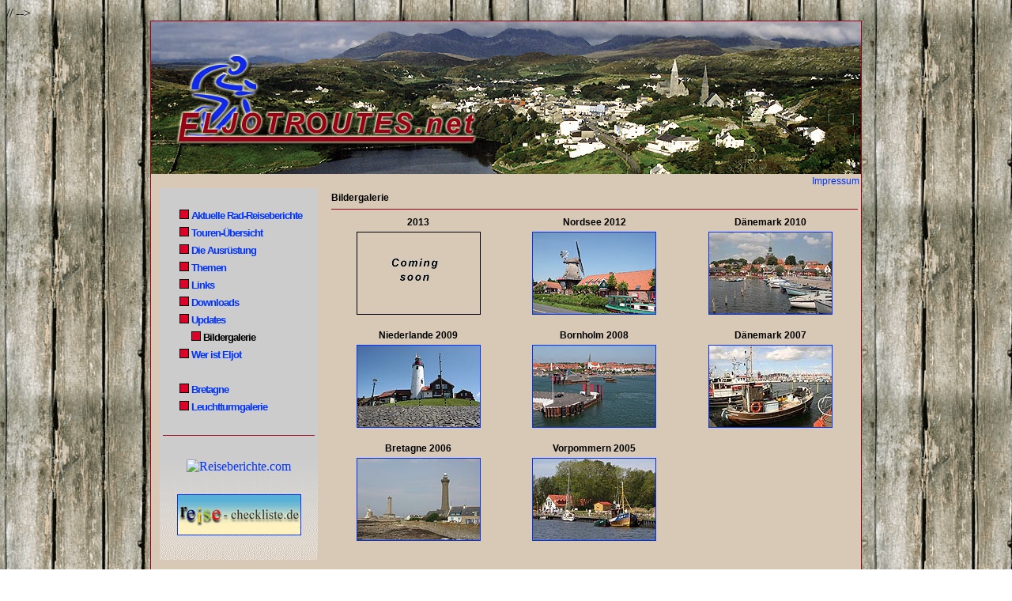

--- FILE ---
content_type: text/html
request_url: http://eljotroutes.net/gallery/gallery.html
body_size: 16197
content:
<!DOCTYPE html PUBLIC "-//W3C//DTD XHTML 1.0 Transitional//EN" "http://www.w3.org/TR/xhtml1/DTD/xhtml1-transitional.dtd">
<html xmlns="http://www.w3.org/1999/xhtml">
<head>
<meta http-equiv="Content-Type" content="text/html; charset=iso-8859-1" />
<title>ElJotroutes.net - Galerie</title>
<link href="../style.css" rel="styleSheet" type="text/css">
		<style type="text/css">
		<!--
			a:hover { color: #993300; text-decoration: none }
			a:link { text-decoration: none }
			a:visited { text-decoration: none }body {
	background-image:  url(../img/2012/background-verlauf2012.gif);
}
-->
		</style>
		<!--<script language="JavaScript">
		 <!--
		 if (top.frames.length < 2)
		 document.location.href="index.html"
		 //-->
		 </script>
		 <script type="text/javascript" language="javascript">
			<!-- Script begin//
			function random_img()
			{ 
			images = new Array( 
			new Array("../img/logos/hg2012_1.jpg","",""),
			new Array("../img/logos/hg2012_2.jpg","",""),
			new Array("../img/logos/hg2012_3.jpg","",""),
			new Array("../img/logos/hg2012_4.jpg","",""),
			new Array("../img/logos/hg2012_5.jpg","",""),
			new Array("../img/logos/hg2012_6.jpg","",""),
			new Array("../img/logos/hg2012_7.jpg","",""),
			new Array("../img/logos/hg2012_8.jpg","","")
			);
			for (i=0;i<images.length+i;i++)
			{ a = Math.round(Math.random()*images.length);
			if ((a >= 0) && (a < images.length))
			{  bild = images[a];
			URL = bild[0];
			breite = bild[1];
			bildname = bild[2];
			if (navigator.appName.indexOf('Netscape') != -1) 
			   { FensterBreite = self.innerWidth }   
			   else if (navigator.appName.indexOf('Microsoft') != -1) 
			   { FensterBreite = document.body.clientWidth };   
			   bildweite = (FensterBreite >= breite) ? "" : ((FensterBreite > 898) ? "width=\"100%\"" : "width=\"898\"")   
			   document.write("<img src=\""+URL+"\" border=\"0\" alt=\""+bildname+"\" "+bildweite+" align=\"center\" \/>");  
			break;
			}
			}
			}
			// Script End -->
		</script>
<!--<script language="JavaScript">
		<!--
			function gb() {
			window.open("http://www.eljotroutes.net/guestbox/guestbox.php", "POS", "directories=no,height=500,width=800,toolbar=no,scrollbars=yes,resizable=no,location=no,menubar=no");
			}
		// -->
		</script>// -->
<body link="#0033FF" vlink="#0033FF" alink="#0033FF">
<center>
<table width="900" border="0" cellpadding="0" cellspacing="0" background="../img/2012/background2012.gif">
  <tr>
    <td colspan="2">
	<div align="center"> 
                <table width="898" height="100" border="0" cellpadding="0" cellspacing="0" bgcolor="#FFFFFF">
                  <tr> 
                    <td class="left">
					<script type="text/javascript" language="javascript">
							<!--
							random_img();
							// -->
						</script>
					</td>
                  </tr>
                </table>
              </div>
    </td>
    </tr>
  <tr>
    <td valign="top">&nbsp;</td>
    <td><div class="right"><a href="../sonst/kontakt.htm" target="_self">Impressum</a><!-- | <a href="javascript:gb();">G&auml;stebuch</a>//-->&nbsp;</div></td>
  </tr>
  <tr>
    <td width="224" valign="top"><div align="center">
      <table width="200" border="0" cellpadding="0" cellspacing="4" bgcolor="#CCCCCC">
      <tr>
        <td width="20">&nbsp;</td>
        <td width="188">&nbsp;</td>
      </tr>
      <tr>
        <td width="20">&nbsp;</td>
        <td><strong><div class="navigation"><img src="../img/allgem.gif" width="10" height="10" border="1" /> <a href="../index.htm" target="_self">Aktuelle Rad-Reiseberichte</a></div></strong></td>
      </tr>
      <tr>
        <td width="20">&nbsp;</td>
        <td><strong><div class="navigation"><img src="../img/allgem.gif" width="10" height="10" border="1" /> <a href="../touren/touren.htm" target="_self">Touren-&Uuml;bersicht</a></div></strong></td>
      </tr>
      <tr>
        <td width="20">&nbsp;</td>
        <td><strong>
        <div class="navigation"><img src="../img/allgem.gif" width="10" height="10" border="1" /> <a href="../sonst/ausruestung.html" target="_self">Die Ausr&uuml;stung</a></div>
        </strong></td>
      </tr>
      <tr>
        <td width="20">&nbsp;</td>
        <td><strong><div class="navigation"><img src="../img/allgem.gif" width="10" height="10" border="1" /> <a href="../themen/pflege.htm" target="_self">Themen</a></div>
        </strong></td>
      </tr>
      <tr>
        <td width="20">&nbsp;</td>
        <td><strong><div class="navigation"><img src="../img/allgem.gif" width="10" height="10" border="1" /> <a href="../sonst/links.html" target="_self">Links</a></div>
        </strong></td>
      </tr>
      <tr>
        <td width="20">&nbsp;</td>
        <td><strong><div class="navigation"><img src="../img/allgem.gif" width="10" height="10" border="1" /> <a href="../download/download.html" target="_self">Downloads</a></div></strong></td>
      </tr>
      <tr>
        <td>&nbsp;</td>
        <td><strong><div class="navigation"><img src="../img/allgem.gif" width="10" height="10" border="1" /> <a href="../sonst/update.html" target="_self">Updates</a></div>
        </strong></td>
      </tr>
      <tr>
        <td>&nbsp;</td>
        <td class="navigation"><strong>&nbsp;&nbsp;&nbsp;&nbsp;&nbsp;<img src="../img/allgem.gif" width="10" height="10" border="1" /> Bildergalerie</strong></td>
      </tr>
      <tr>
        <td>&nbsp;</td>
        <td><strong><div class="navigation"><img src="../img/allgem.gif" width="10" height="10" border="1" /> <a href="../sonst/eljot.htm" target="_self">Wer ist Eljot</a></div>
        </strong></td>
      </tr>
      <tr>
        <td width="20">&nbsp;</td>
        <td>&nbsp;</td>
      </tr>
      <tr>
        <td width="20">&nbsp;</td>
        <td><strong><div class="navigation"><img src="../img/allgem.gif" width="10" height="10" border="1" /> <a href="http://bretagne.eljotroutes.net" target="_blank">Bretagne</a></div></strong></td>
      </tr>
      <tr>
        <td width="20">&nbsp;</td>
        <td><strong><div class="navigation"><img src="../img/allgem.gif" width="10" height="10" border="1" /> <a href="http://phares.eljotroutes.net" target="_blank">Leuchtturmgalerie</a></div></strong></td>
      </tr>
      <tr>
        <td width="20">&nbsp;</td>
        <td>&nbsp;</td>
      </tr>
      <tr>
        <td colspan="2"><img src="../img/960018-5pxh.gif" width="100%" height="1" /></td>
      </tr>
      <tr>
        <td>&nbsp;</td>
        <td>&nbsp;</td>
      </tr>
    </table>
      <table width="200" border="0" cellpadding="0" cellspacing="4" background="../img/2012/logotab2012.gif">
        <tr>
          <td colspan="2"><div align="center"><a href="http://www.reiseberichte.com" target="_blank"><img
		src="http://www.reiseberichte.com/media/reiseberichte_siegel.gif"
		border="0" width="155" height="68" alt="Reiseberichte.com" title="Empfohlen von Reiseberichte.com"/></a></div></td>
        </tr>
        <tr>
          <td width="20">&nbsp;</td>
          <td>&nbsp;</td>
        </tr>
        <tr>
          <td colspan="2"><div align="center"><a href="http://www.reise-checkliste.de" target="_blank"><img src="../img_outdoor/img/reisecheck.gif" width="155" height="50" border="1" /></a></div></td>
          </tr>
        <tr>
          <td colspan="2">&nbsp;</td>
        </tr>
        <tr>
          <td colspan="2">
              <!--BEGIN COUNTERING.DE REFERRER QUELLCODE-->
				<div align="center">
							<script language="JavaScript1.1">
							<!--
								ref = new Image(1,1);
								ref.src = "http://www.countering.de/wcp2000/referrer.exe?b400069+"+document.referrer;
								//-->
							</script>
						<!--END COUNTERING.DE REFERRER QUELLCODE-->
						<a href="http://www.countering.de/wcp2000/click.exe?b400069" target="_blank">
						<img src="http://www.countering.de/wcp2000/counter.exe?b400069" width="1" height="1" border="0" content="no-cache"></a>
						<!--BEGIN COUNTERING.DE QUELLCODE-->
						<a href="http://www.countering.de/wcp2000/click.exe?b400069" target="_blank">								</a>
							  <!--END COUNTERING.DE QUELLCODE-->
			    </div>
		  </td>
        </tr>
      </table>
    </div></td>
    <td width="676" valign="top"><table width="100%" border="0" cellspacing="3" cellpadding="2">
      <tr>
        <td class="left"><b><b>Bildergalerie</b></b></td>
        </tr>
      <tr>
        <td class="left"><img src="../img/960018-5pxh.gif" width="100%" height="1" /></td>
      </tr>
    </table>
    <table width="100%" border="0" cellspacing="2" cellpadding="2">
        <tr>
          <td class="normal"><table width="100%" border="0" cellspacing="0" cellpadding="0">
            <tr>
              <td class="center"><strong>2013</strong></td>
              <td valign="top" class="center"><strong>Nordsee 2012 </strong></td>
              <td valign="top" class="center"><strong>D&auml;nemark 2010 </strong></td>
            </tr>
            <tr>
              <td><table border="0" align="center" cellpadding="3" cellspacing="2">
                <tr>
                  <td><div align="center"><img src="../img_outdoor/img/ph.gif" width="155" height="103" border="1" /></div></td>
                </tr>
              </table></td>
              <td><table border="0" align="center" cellpadding="3" cellspacing="2">
                <tr>
                  <td><div align="center"><a href="2012.htm" target="_self"><img src="../img_outdoor/img_gallery/2012/03_grossefehn_kl.jpg" width="155" height="103" border="1" /></a></div></td>
                </tr>
              </table></td>
              <td><table border="0" align="center" cellpadding="3" cellspacing="2">
                <tr>
                  <td><div align="center"><a href="2010.htm" target="_self"><img src="../img_outdoor/img_gallery/2010/05_nysted_kl.jpg" width="155" height="103" border="1" /></a></div></td>
                </tr>
              </table></td>
            </tr>
            <tr>
              <td valign="top" class="center"><br />
                  <strong>Niederlande 2009 </strong></td>
              <td valign="top" class="center"><br />
                  <strong>Bornholm 2008 </strong></td>
              <td valign="top" class="center"><br />
                <strong>D&auml;nemark 2007 </strong></td>
            </tr>
            <tr>
              <td><table border="0" align="center" cellpadding="3" cellspacing="2">
                <tr>
                  <td><div align="center"><a href="2009.htm" target="_self"><img src="../img_outdoor/img_gallery/2009/20_urk_kl.jpg" width="155" height="103" border="1" /></a></div></td>
                </tr>
              </table></td>
              <td><table border="0" align="center" cellpadding="3" cellspacing="2">
                <tr>
                  <td><div align="center"><a href="2008.htm" target="_self"><img src="../img_outdoor/img_gallery/2008/08_roenne_kl.jpg" width="155" height="103" border="1" /></a></div></td>
                </tr>
              </table></td>
              <td><table border="0" align="center" cellpadding="3" cellspacing="2">
                <tr>
                  <td><div align="center"><a href="2007.htm" target="_self"><img src="../img_outdoor/img_gallery/2007/08_bagenkop_kl.jpg" width="155" height="103" border="1" /></a></div></td>
                </tr>
              </table></td>
            </tr>
            <tr>
              <td class="center"><b><br />
                    <b>Bretagne 2006</b></b></td>
              <td class="center"><b><br />
                    <b>Vorpommern  2005</b></b></td>
              <td valign="top" class="normal">&nbsp;</td>
            </tr>
            <tr>
              <td class="normal"><table border="0" align="center" cellpadding="3" cellspacing="2">
                <tr>
                  <td><div align="center"><a href="2006.htm" target="_self"><img src="../img_outdoor/img_gallery/2006/11_penmarch_kl.jpg" width="155" height="103" border="1" /></a></div></td>
                </tr>
              </table></td>
              <td valign="top" class="normal"><table border="0" align="center" cellpadding="3" cellspacing="2">
                <tr>
                  <td><div align="center"><a href="2005.htm" target="_self"><img src="../img_outdoor/img_gallery/2005/02_frees_kl.jpg" width="155" height="103" border="1" /></a></div></td>
                </tr>
              </table></td>
              <td valign="top" class="normal">&nbsp;</td>
            </tr>
            <tr>
              <td class="normal">&nbsp;</td>
              <td valign="top" class="normal">&nbsp;</td>
              <td valign="top" class="normal">&nbsp;</td>
            </tr>
          </table></td>
        </tr>
      </table>
      <br />
      <br />
      <br />
      <br />
      <br />
      <table width="100%" border="0" cellspacing="3" cellpadding="2">
        <tr>
          <td colspan="2" class="left"><img src="../img/960018-5pxh.gif" width="100%" height="1" /></td>
          </tr>
        <tr>
          <td width="30%" class="left">[<a href="#">nach oben</a>]</td>
          <td width="70%" class="right">&nbsp;</td>
        </tr>
      </table>      
      </td>
  </tr>
  <tr>
    <td colspan="2" valign="top"><table width="100%"  border="0" cellspacing="3" cellpadding="0">
      <tr>
        <td colspan="2"><div class="normal"><img src="../img/960018-5pxh.gif" width="100%" height="1" /></div></td>
        </tr>
      <tr>
        <td width="50%"><div class="left-klein"><font color="#333366">ElJotroutes.net. &copy; J&uuml;rgen Linge 2001-2024</font></div></td>
        <td width="50%">
		<div class="right-klein"><font color="#333366">Du 
          hast diese Seiten am</font><font face="Verdana, Arial, Helvetica, sans-serif" size="1" color="#333366"> 
          </font> 
          <script><!--Hide Script
							function PrintDate1() {
							var x = new Date();
							day=new Array(7);
							day[0]="So.";
							day[1]="Mo.";
							day[2]="Di.";
							day[3]="Mi.";
							day[4]="Do.";
							day[5]="Fr.";
							day[6]="Sa.";
							month = new Array(12);
							month[0] = "Januar";
							month[1] = "Februar";
							month[2] = "Mdrz";
							month[3] = "April";
							month[4] = "Mai";
							month[5] = "Juni";
							month[6] = "Juli";
							month[7] = "August";
							month[8] = "September";
							month[9] = "Oktober";
							month[10] = "November";
							month[11] = "Dezember";
							document.write('<font face="Verdana, Arial, Helvetica, sans-serif" size="1" color="#960018">');
							document.write(day[x.getDay()]+', ');
							document.write(x.getDate()+'. ');
							document.write(month[x.getMonth()]+' ');
							document.write(x.getYear());
							document.write('<br>');
							document.write(x.getHours() +':'+ x.getMinutes() + ' Uhr');
							}
							function PrintDate() {
							var x = new Date();
							var date = x.getDate();
							if (date < 10) {
							date = '0' + date;
							}
							var minutes = x.getMinutes();
							if (minutes < 10) {
							minutes = '0' + minutes;
							}
							month = new Array(12);
							month[0] = "01.";
							month[1] = "02.";
							month[2] = "03.";
							month[3] = "04.";
							month[4] = "05.";
							month[5] = "06.";
							month[6] = "07.";
							month[7] = "08.";
							month[8] = "09.";
							month[9] = "10.";
							month[10] = "11.";
							month[11] = "12.";
							document.write('<font face="Verdana, Arial, Helvetica, sans-serif" size="1" color="#960018">');
							document.write(date+'.');
							document.write(month[x.getMonth()]);
							if (x.getYear()<=1900)
							document.write(x.getYear()+1900);
							else
							document.write(x.getYear());
							document.write('<font face="Verdana, Arial, Helvetica, sans-serif" size="1" color="#333366">');
							document.write(' um ');
							document.write('<font face="Verdana, Arial, Helvetica, sans-serif" size="1" color="#960018">');
							document.write('' +x.getHours() +':'+ minutes + ' Uhr ');
							}
							//end hide --->
						
							<!--Hide Script
							PrintDate();
							//end hide --->
			</script>
            <font color="#333366">betreten</font></div>
		</td>
      </tr>
    </table></td>
    </tr>
</table>
</center>
</body>
</html>


--- FILE ---
content_type: text/css
request_url: http://eljotroutes.net/style.css
body_size: 1806
content:
.left {
	font-style: normal;
	font-size: 12px;
	line-height: normal;
	font-family: Verdana, Arial, Helvetica, sans-serif;
	text-align: left;
}
.normal   {
	font-style: normal;
	font-size: 12px;
	line-height: normal;
	font-family: Verdana, Arial, Helvetica, sans-serif;
	text-align: justify;
}
.right {
	font-style: normal;
	font-size: 12px;
	line-height: normal;
	font-family: Verdana, Arial, Helvetica, sans-serif;
	text-align: right;
}
.center {
	font-style: normal;
	font-size: 12px;
	line-height: normal;
	font-family: Verdana, Arial, Helvetica, sans-serif;
	text-align: center;

}
.normal4px {
	font-style: normal;
	font-size: 12px;
	line-height: normal;
	font-family: Verdana, Arial, Helvetica, sans-serif;
	text-align: justify;
	margin-right: 4px;
	margin-left: 4px;
}
.normal10px {
	font-style: normal;
	font-size: 10px;
	line-height: normal;
	font-family: Verdana, Arial, Helvetica, sans-serif;
	text-align: justify;
}
.left-klein {
	font-style: normal;
	font-size: 10px;
	line-height: normal;
	font-family: Verdana, Arial, Helvetica, sans-serif;
	text-align: left;

}
.right-klein {
	font-style: normal;
	font-size: 10px;
	line-height: normal;
	font-family: Verdana, Arial, Helvetica, sans-serif;
	text-align: right;

}
.center-klein {
	font-style: normal;
	font-size: 10px;
	line-height: normal;
	font-family: Verdana, Arial, Helvetica, sans-serif;
	text-align: center;

}
.navigation {
	font-style: normal;
	font-size: 13px;
	line-height: normal;
	font-family: Arial, Helvetica, sans-serif;
	letter-spacing: -1px;
	text-align: left;



}
.lt-navigation {

	font-style: normal;
	font-size: 15px;
	line-height: normal;
	font-family: "Courier New", Courier, mono;
	text-align: left;
	letter-spacing: -2px;
}
